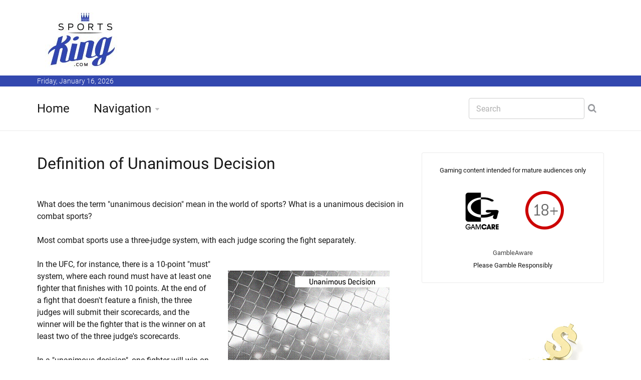

--- FILE ---
content_type: text/html; charset=UTF-8
request_url: https://www.sports-king.com/dictionary.php?q=unanimous-decision
body_size: 25361
content:












<!DOCTYPE html>
<!--[if IE 8 ]><html class="ie" xmlns="http://www.w3.org/1999/xhtml" xml:lang="en" lang="en"> <![endif]-->
<!--[if (gte IE 9)|!(IE)]><!--><html xmlns="http://www.w3.org/1999/xhtml" xml:lang="en" lang="en"><!--<![endif]-->
<head>



<title>Unanimous Decision Definition - What Does Unanimous Decision Mean?</title>
































































































































<meta name="description" content="Unanimous Decision Definition - what does the term unanimous decision mean? What is meant by a unanimous decision?"/>

<meta name="keywords" content="unanimous decision definition, what does unanimous decision mean"/>




























	<!-- Basic Page Needs -->
	<meta charset="utf-8">
	<!--[if IE]><meta http-equiv='X-UA-Compatible' content='IE=edge,chrome=1'><![endif]-->







<link rel="canonical" href="https://www.sports-king.com/dictionary.php?q=unanimous-decision" />




	<!-- Mobile Specific Metas -->
	<meta name="viewport" content="width=device-width, initial-scale=1, maximum-scale=1">

	<!-- Bootstrap  -->
	<link rel="stylesheet" type="text/css" href="https://www.sports-king.com/stylesheets/bootstrap.css" >

	<!-- Theme Style -->
	<link rel="stylesheet" type="text/css" href="https://www.sports-king.com/stylesheets/style.css">

    <!-- Colors -->
    <link rel="stylesheet" type="text/css" href="https://www.sports-king.com/stylesheets/colors/color6.css" id="colors">

	<!-- Animation Style -->
	<link rel="stylesheet" type="text/css" href="https://www.sports-king.com/stylesheets/animate.css">

	<!-- Google Fonts -->
	<link rel="stylesheet" type="text/css" href="https://www.sports-king.com/stylesheets/roboto.css">
	<link rel="stylesheet" type="text/css" href="https://www.sports-king.com/stylesheets/sourcesans.css">

	<!-- Favicon and touch icons  -->
	<link href="https://www.sports-king.com/icon/apple-touch-icon-144-precomposed.png" rel="apple-touch-icon-precomposed" sizes="144x144">
	<link href="https://www.sports-king.com/icon/apple-touch-icon-114-precomposed.png" rel="apple-touch-icon-precomposed" sizes="114x114">
	<link href="https://www.sports-king.com/icon/apple-touch-icon-72-precomposed.png" rel="apple-touch-icon-precomposed" sizes="72x72">
	<link href="https://www.sports-king.com/icon/apple-touch-icon-57-precomposed.png" rel="apple-touch-icon-precomposed">
	<link href="https://www.sports-king.com/favicon.ico" rel="shortcut icon">

	<!--[if lt IE 9]>
		<script src="https://www.sports-king.com/javascript/html5shiv.js"></script>
		<script src="https://www.sports-king.com/javascript/respond.min.js"></script>
	<![endif]-->
</head>

<body>
   	<!-- Header -->
   	<header id="header" class="header">
	   	<div class="top-wrap">
			<div class="container">
				<div class="row">
					<div class="col-md-6">
		              	<div id="logo" class="logo">
							<a href="https://www.sports-king.com/" rel="home" title="home">
								<img src="https://www.sports-king.com/images/logo_sk.jpg" alt="Sports-King.com Logo" />
							</a>
		            	</div>

		            </div><!-- /.col-md-6 -->
		            <div class="col-md-6">
		            	<div class="btn-menu"></div><!-- //mobile menu button -->
		            </div><!-- /.col-md-6 -->
	            </div><!-- /.row -->
	         </div><!-- /.container -->
	   	</div><!-- /.top-wrap -->
		


	<!-- Header Date -->
	<footer id="footer-header">

		<div class="footer-header">
			<div class="container">
				<div class="row">
					<div class="col-md-12">
						Friday, January 16, 2026					</div><!-- /.col-md-12 -->
				</div><!-- /.row -->
			</div><!-- /.container -->
		</div>
	</footer>		
		
		
		
		<div class="header-wrap">
		 <div class="container">
		    <div class="row">
				<div class="col-md-9">
					<nav id="mainnav" class="mainnav">
						<ul class="menu">
							<li><a href="https://www.sports-king.com/">Home</a>
							</li>
							<li class="has-children"><a href="https://www.sports-king.com/navigation.php">Navigation</a>
								<ul class="sub-menu">
									
									<li><a href="https://www.sports-king.com/dictionary.php">Betting Terms</a></li>
									<li><a href="https://www.sports-king.com/contests/">Contests</a></li>
									<li><a href="https://www.sports-king.com/offers/">Offers</a></li>
									<li><a href="https://www.sports-king.com/nicknames.php">Nicknames</a></li>
									<li><a href="https://www.sports-king.com/article-archive.php">Article Archive</a></li>
									<li><a href="https://www.sports-king.com/fights/">Fights</a></li>									
									<li><a href="https://www.sports-king.com/tennis/">Tennis</a></li>
									<li><a href="https://www.sports-king.com/races/">Horse Races</a></li>									
									<li><a href="https://www.sports-king.com/odds-converter.php">Odds Converter</a></li>	
									<li><a href="https://www.sports-king.com/education.php">Educational</a></li>
									<li><a href="https://www.sports-king.com/international.php">International</a></li>									
									<li><a href="https://www.sports-king.com/teamclubs.php">Supporters / Ultras</a></li>										
									<li><a href="https://www.sports-king.com/search.php">Search</a></li>
									<li><a href="https://www.sports-king.com/contact-us.php">Contact Us</a></li>	
								</ul><!-- /.submenu -->
							</li>

							
							
						</ul><!-- /.menu -->
					</nav><!-- /nav -->
				</div><!-- /.col-md-9 -->
				<div class="col-md-3">
					<div class="search-wrap">
						<div class="search-icon"></div><!-- //mobile search button -->
						<form action="https://www.sports-king.com/search.php" id="searchform" class="search-form" method="get" role="search">
							<input type="text" name="q" id="q" placeholder="Search" class="search-field">
							<input type="submit" value="&#xf002;" id="searchsubmit" class="search-submit">
							<a class="search-close" href="#"><i class="fa fa-times-circle"></i></a>
						</form>
					</div><!-- /.search-wrap -->
				</div><!-- /.col-md-3 -->
		    </div><!-- /.row -->
		 </div><!-- /.container -->
		</div><!-- /.header-wrap -->
	</header>

	<!-- Main -->
	<section id="main" class="category-page">
		<div class="container">
			<div class="row">
				<div class="col-md-8">
					<div class="post-wrap">

						<article class="post">
							<div class="content">
							
														
							

							
							












								<h1 style="margin:0px;">Definition of Unanimous Decision</h2>
<BR><BR>What does the term "unanimous decision" mean in the world of sports? What is a unanimous decision in combat sports?<br />
<br />
Most combat sports use a three-judge system, with each judge scoring the fight separately. <br />
<br />
<img src=https://www.sports-king.com/images/definitions/unanimous-decision.jpg align=right alt='The King explains the meaning of the term Unanimous Decision in the sport of mixed martial arts (MMA).  What is it?'>In the UFC, for instance, there is a 10-point "must" system, where each round must have at least one fighter that finishes with 10 points. At the end of a fight that doesn't feature a finish, the three judges will submit their scorecards, and the winner will be the fighter that is the winner on at least two of the three judge's scorecards. <br />
<br />
In a "unanimous decision", one fighter will win on all three judge's scorecards. This means that the three judges were unanimous in that one fighter clearly won the fight. <br />
<br />
For instance, let's say that Georges St. Pierre fights for the title and wins on all three judge's scorecards 50-45 (this would be a five round fight). <br />
<br />
In this case, St. Pierre would be the winner via "unanimous decision", as all three judges declared him the winner. <br />
<br />
You may encounter the term "unanimous decision" in a number of different combat sports, including mixed martial arts, kickboxing and boxing.								
								
		</div>
						</article><!--  /.post -->
						
						
						


						
						
						
						
					</div><!-- /.social-media-posts -->
				</div><!-- /.col-md-8 -->
	
				<div class="col-md-4">
					<div class="sidebar-widget-1">
						
						
					

						
					
					
						<div class="widget widget-subscribe">
						
												
							
<center><font size=-1>Gaming content intended for mature audiences only<br><br>

<a href='http://www.gamcare.org.uk' rel="nofollow"><img src='https://www.sports-king.com/images/icon_gamcare.gif' border=0></a>&nbsp;<img src='https://www.sports-king.com/images/icon_18_plus.gif' border=0><br><br><a href='https://www.gambleaware.org/home/'>GambleAware</a><BR>Please Gamble Responsibly</font></center>
			
			
						
			
									
														
						</div><!-- /.widget-subscribe -->	
						
						

						

					
						
						
<img src=https://www.sports-king.com/frame_images/king-golden-cane-dollar-sign.jpg alt='The golden cane with a dollar sign belonging to the Sports King.'>																		
					
						
		
	

						
						
						
		




							
															
						

						<div class="widget widget-subscribe">
							<h5 class="widget-title">Recent Articles</h5>
							


		<p><a class="text-dark" href='https://www.sports-king.com/white-house-card-fighters-4193/'>Who Might Be Fighting on the UFC's White House Card?</a></p>
					
					

		<p><a class="text-dark" href='https://www.sports-king.com/wayne-gretzky-99-jersey-4192/'>Why Wayne Gretzky Chose Number 99</a></p>
					
					

		<p><a class="text-dark" href='https://www.sports-king.com/best-christmas-day-games-ever-4191/'>The Best Games Ever Played on Christmas Day</a></p>
					
					

		<p><a class="text-dark" href='https://www.sports-king.com/longest-winning-streak-nfl-4190/'>What Was The Longest Winning Streak in NFL History?</a></p>
					
					

		<p><a class="text-dark" href='https://www.sports-king.com/deacon-jones-sack-king-4189/'>Deacon Jones and the 173.5 Sacks the NFL Never Counted</a></p>
					
					

		<p><a class="text-dark" href='https://www.sports-king.com/2010-san-diego-chargers-4188/'>The 2010 Chargers: The NFL's Best Team That Missed the Playoffs</a></p>
					
					

		<p><a class="text-dark" href='https://www.sports-king.com/jim-brown-back-to-back-mvp-4187/'>Jim Brown: The Only Player to Win MVP in His First Two Seasons</a></p>
					
					

		<p><a class="text-dark" href='https://www.sports-king.com/sunday-nobody-cheered-4186/'>The Sunday Nobody Cheered</a></p>
					
					

		<p><a class="text-dark" href='https://www.sports-king.com/college-title-super-bowl-coach-4185/'>Coaches Who Won Both a College Title and the Super Bowl</a></p>
					
					

		<p><a class="text-dark" href='https://www.sports-king.com/cfl-american-expansion-4184/'>When the CFL Tried to Expand to the United States</a></p>
					
					




						
						</div><!-- /.widget-subscribe -->	


						

						
					
						
						

						<div class="widget widget-subscribe">
							<a href=https://www.sports-king.com/dictionary.php><h5 class="widget-title">Dictionary</h5></a>
							
														
							<p><a class="text-dark" href='https://www.sports-king.com/dictionary.php?q=first-td-shirt-odd-even'>First TD Shirt Odd/Even</a></p>
							
														
							<p><a class="text-dark" href='https://www.sports-king.com/dictionary.php?q=guillotine-fantasy-league'>Guillotine Fantasy League</a></p>
							
														
							<p><a class="text-dark" href='https://www.sports-king.com/dictionary.php?q=alternative-1st-half-asian-spread'>Alternative 1st Half Asian Spread</a></p>
							
														
							<p><a class="text-dark" href='https://www.sports-king.com/dictionary.php?q=1st-half-asian-spread'>1st Half Asian Spread</a></p>
							
														
							<p><a class="text-dark" href='https://www.sports-king.com/dictionary.php?q=alternative-asian-spread'>Alternative Asian Spread</a></p>
							
														
							<p><a class="text-dark" href='https://www.sports-king.com/dictionary.php?q=asian-goal-line'>Asian Goal Line</a></p>
							
														
							<p><a class="text-dark" href='https://www.sports-king.com/dictionary.php?q=asian-spread'>Asian Spread</a></p>
							
														
							<p><a class="text-dark" href='https://www.sports-king.com/dictionary.php?q=1st-set-money-line'>1st Set Money Line</a></p>
							
														
							<p><a class="text-dark" href='https://www.sports-king.com/dictionary.php?q=top-golfer-category'>Top Golfer by Category</a></p>
							
														
							<p><a class="text-dark" href='https://www.sports-king.com/dictionary.php?q=home-runs-o-u'>Home Runs O/U</a></p>
							
														
						</div><!-- /.widget-subscribe -->	
						
						
						
						
						
						
						
						
						<div class="widget widget-subscribe">
							<a href=https://www.sports-king.com/education.php><h5 class="widget-title">Education</h5></a>
							
														
							<p><a class="text-dark" href='https://www.sports-king.com/education.php?e=rugby-betting-uk'>Rugby Betting in the UK: Where to Bet</a></p>
							
														
							<p><a class="text-dark" href='https://www.sports-king.com/education.php?e=horse-racing-betting-sites-uk'>Best Horse Racing Betting Sites in the UK</a></p>
							
														
							<p><a class="text-dark" href='https://www.sports-king.com/education.php?e=how-to-start-betting-online-uk'>How To Start Betting Online in the UK</a></p>
							
														
							<p><a class="text-dark" href='https://www.sports-king.com/education.php?e=scottish-premiership-betting-guide'>Scottish Premiership Betting Guide - Odds, Markets & Match Insights</a></p>
							
														
							<p><a class="text-dark" href='https://www.sports-king.com/education.php?e=beginner-football-betting-guide'>Beginner's Guide to Football Betting</a></p>
							
														
							<p><a class="text-dark" href='https://www.sports-king.com/education.php?e=harness-racing-betting'>Harness Racing Betting</a></p>
							
														
							<p><a class="text-dark" href='https://www.sports-king.com/education.php?e=horse-racing-odds'>Horse Racing Odds</a></p>
							
														
							<p><a class="text-dark" href='https://www.sports-king.com/education.php?e=ante-post-betting'>What is Ante-Post Betting?</a></p>
							
														
							<p><a class="text-dark" href='https://www.sports-king.com/education.php?e=curling-betting'>Curling Betting: Where To Bet on Curling</a></p>
							
														
							<p><a class="text-dark" href='https://www.sports-king.com/education.php?e=betting-odds-explained'>Betting Odds Explained - A Guide to Understanding Odds</a></p>
							
														
							<p><a class="text-dark" href='https://www.sports-king.com/education.php?e=decimal-odds-explanation'>How Do Decimal Odds Work in Sports Betting?</a></p>
							
														
						</div><!-- /.widget-subscribe -->	
						
						
										<div class="widget widget-subscribe">
							<h5 class="widget-title">Events</h5>
							
							 
	
				
						 
						
							
						
				           
				         

				             
				      
				                <p><a class="text-dark" href='https://www.sports-king.com/ufc-betting.php'>UFC 324 Betting</a></p>
				                    
				                 
				                   <p><a class="text-dark" href='https://www.sports-king.com/nba-betting.php'>NBA Betting</a></p> 
				         
			
		 <p><a class="text-dark" href='https://www.sports-king.com/motogp-betting.php'>Motogp Betting</a></p>
		 <p><a class="text-dark" href='https://www.sports-king.com/cricket-betting-sites.php'>Cricket Betting</a></p>
		 <p><a class="text-dark" href='https://www.sports-king.com/sheffield-shield-betting.php'>Sheffield Shield Betting</a></p>
		
						                       
	               
				               		</div>					
						
						
						
						
						
						<div class="widget widget-subscribe">
							<a href=https://www.sports-king.com/nicknames.php><h5 class="widget-title">Nicknames</h5></a>
							
														
							<p><a class="text-dark" href='https://www.sports-king.com/nicknames.php?q=joel-embiid'>The Process</a></p>
							
														
							<p><a class="text-dark" href='https://www.sports-king.com/nicknames.php?q=antonio-rudiger'>Rambo</a></p>
							
														
							<p><a class="text-dark" href='https://www.sports-king.com/nicknames.php?q=alvaro-morata'>El Ariete (the Ram)</a></p>
							
														
							<p><a class="text-dark" href='https://www.sports-king.com/nicknames.php?q=rodri'>Rodri</a></p>
							
														
							<p><a class="text-dark" href='https://www.sports-king.com/nicknames.php?q=gordie-howe'>Mr. Hockey</a></p>
							
														
							<p><a class="text-dark" href='https://www.sports-king.com/nicknames.php?q=unai-emery'>El Mister, The Night Tactician</a></p>
							
														
							<p><a class="text-dark" href='https://www.sports-king.com/nicknames.php?q=estevao-willian'>Messinho</a></p>
							
														
							<p><a class="text-dark" href='https://www.sports-king.com/nicknames.php?q=luis-diaz'>Lucho</a></p>
							
														
							<p><a class="text-dark" href='https://www.sports-king.com/nicknames.php?q=moises-caicedo'>El Nino Moi (the Boy Moi), The Diamond of Ecuador</a></p>
							
														
							<p><a class="text-dark" href='https://www.sports-king.com/nicknames.php?q=frank-lampard'>Super Frank, Lamps</a></p>
							
														
						</div><!-- /.widget-subscribe -->	
						
						
						
						
						




						
						
						
						
									
						
						
										
						

						
									
							
						


						
						
						
						
						
						
											<div class="widget widget-subscribe">
							<a href=https://www.sports-king.com/races/><h5 class="widget-title">Horse Races</h5></a>
							
														<p><a class="text-dark" href='https://www.sports-king.com/races/ultima-handicap-steeple-chase-betting/'>Ultima Handicap Steeple Chase</a></p>							<p><a class="text-dark" href='https://www.sports-king.com/races/city-auckland-cup-betting/'>City of Auckland Cup</a></p>							<p><a class="text-dark" href='https://www.sports-king.com/races/supreme-novices-hurdle/'>Sky Bet Supreme Novices Hurdle</a></p>							<p><a class="text-dark" href='https://www.sports-king.com/royal-ascot-betting.php'>Royal Ascot</a></p>							
						</div><!-- /.widget-subscribe -->	
						
						
		
	
	
	
	
	
	
	
	
	
	
	

						
						
												<div class="widget widget-subscribe">
							<a href=https://www.sports-king.com/fights/><h5 class="widget-title">Upcoming Fights</h5></a>
							
														<p><a class="text-dark" href='https://www.sports-king.com/fights/paddy-pimblett-justin-gaethje-betting/'>Paddy Pimblett v Justin Gaethje</a></p>							
						</div><!-- /.widget-subscribe -->	
	
	
							
												<div class="widget widget-subscribe">
							<a href=https://www.sports-king.com/contests/><h5 class="widget-title">Upcoming Contests</h5></a>
							
														<p><a class="text-dark" href='https://www.sports-king.com/contests/australian-open-2026-betting-odds/'>Australian Open 2026</a></p>							<p><a class="text-dark" href='https://www.sports-king.com/contests/dakar-rally/'>Dakar Rally</a></p>							
						</div><!-- /.widget-subscribe -->	
	
						
	
	
	
						

							
				
			
										
								

	
		<div class="widget widget-subscribe">
						<h5 class="widget-title">International Content</h5>
						
						
						
								
				
							
							<p><a class="text-dark" href='https://www.sports-king.com/pl/bet365-recenzja-bonus-dla-graczy-z-polski/'>Bet365 Recenzja i Bonus: Perspektywa Polskiego Gracza (Kod THEKING)</a></p>
								
							
							<p><a class="text-dark" href='https://www.sports-king.com/es-ar/australian-open-2026-cuotas-de-apuestas/'>Cuotas de Apuestas del Abierto de Australia 2026 - D&#243;nde Apostar Online</a></p>
								
							
							<p><a class="text-dark" href='https://www.sports-king.com/es-ar/apuestas-river-plate/'>Apuestas River Plate - Siguiendo a los Millonarios desde Argentina</a></p>
								
							
							<p><a class="text-dark" href='https://www.sports-king.com/es-ar/apostar-en-liga-profesional-argentina/'>Apostar en la Liga Profesional Argentina 2026</a></p>
								
							
							<p><a class="text-dark" href='https://www.sports-king.com/fr-ca/canadiens-de-montreal/'>Parier sur les Canadiens de Montr&eacute;al</a></p>
								
							
							<p><a class="text-dark" href='https://www.sports-king.com/et/bet365-boonuskood-eesti/'>Bet365 boonuskood - minu kogemus Eesti m&auml;ngijana</a></p>
								
							
							<p><a class="text-dark" href='https://www.sports-king.com/el/bet365-bonus-code-greece/'>Bet365 &#917;&#955;&#955;&#940;&#948;&#945; &#922;&#969;&#948;&#953;&#954;&#972;&#962; &#924;&#960;&#972;&#957;&#959;&#965;&#962; &#954;&#945;&#953; &#960;&#961;&#959;&#963;&#966;&#959;&#961;&#940; &#949;&#947;&#947;&#961;&#945;&#966;&#942;&#962;</a></p>
									
				          
				
						</div>		
	
							

				
		
						

						

										
						


						

											

						
						


					
						

						
						
						

						
						

												
							<div class="widget widget-subscribe">
							<a href=https://www.sports-king.com/article-archive.php><h5 class="widget-title">Article Archive</h5></a>
							
							
							
							
						
						<p><a class="text-dark" href='https://www.sports-king.com/article-archive.php?thetype=baseball'>Baseball</a> (139)</p>
						<p><a class="text-dark" href='https://www.sports-king.com/article-archive.php?thetype=basketball'>Basketball</a> (290)</p>
						<p><a class="text-dark" href='https://www.sports-king.com/article-archive.php?thetype=boxing'>Boxing</a> (149)</p>
						<p><a class="text-dark" href='https://www.sports-king.com/article-archive.php?thetype=football'>Football</a> (915)</p>
						<p><a class="text-dark" href='https://www.sports-king.com/article-archive.php?thetype=golf'>Golf</a> (32)</p>
						<p><a class="text-dark" href='https://www.sports-king.com/article-archive.php?thetype=mma'>MMA</a> (300)</p>
						<p><a class="text-dark" href='https://www.sports-king.com/article-archive.php?thetype=other'>Other</a> (783)</p>
						<p><a class="text-dark" href='https://www.sports-king.com/article-archive.php?thetype=soccer'>Soccer</a> (2233)</p>
						<p><a class="text-dark" href='https://www.sports-king.com/article-archive.php?thetype=tennis'>Tennis</a> (97)</p>
							
							
							
						</div>
						
												


	<div class="widget widget-subscribe">
							<h5 class="widget-title">Contact Us</h5>
							<p><a class="text-dark" href="https://www.sports-king.com/contact-us.php">Contact Us</a>
							
						</div><!-- /.widget-subscribe -->
						
					
						

						

						
					</div><!-- /.sidebar -->
				</div><!-- /.col-md-4 -->
			</div><!-- /.row -->
		</div><!-- /.container -->
	</section>

	<!-- Footer -->
	<footer id="footer">

		<div class="footer-copyright">
			<div class="container">
				<div class="row">
					<div class="col-md-12">
						&copy; 2026 Sports-King.com - All Materials on this site should be considered of a promotional nature
					</div><!-- /.col-md-12 -->
				</div><!-- /.row -->
			</div><!-- /.container -->
		</div>
	</footer>
	
	
	
	

	<!-- Go Top -->
	<a class="go-top">
		<i class="fa fa-chevron-up"></i>
	</a>
	
	<!-- Javascript -->
	<script type="text/javascript" async src="https://www.sports-king.com/javascript/jquery.min.js"></script>
	<script type="text/javascript" async src="https://www.sports-king.com/javascript/bootstrap.min.js"></script>
	<script type="text/javascript" async src="https://www.sports-king.com/javascript/jquery.easing.js"></script>
	<script type="text/javascript" async src="https://www.sports-king.com/javascript/matchMedia.js"></script>
	<script type="text/javascript" async src="https://www.sports-king.com/javascript/jquery-waypoints.js"></script>
	<script type="text/javascript" async src="https://www.sports-king.com/javascript/jquery.flexslider.js"></script>
	<script type="text/javascript" async src="https://www.sports-king.com/javascript/jquery.transit.js"></script>
	<script type="text/javascript" async src="https://www.sports-king.com/javascript/jquery.leanModal.min.js"></script>
	<script type="text/javascript" async src="https://www.sports-king.com/javascript/jquery.tweet.min.js"></script>
	<script type="text/javascript" async src="https://www.sports-king.com/javascript/jquery.doubletaptogo.js"></script>
	<script type="text/javascript" async src="https://www.sports-king.com/javascript/smoothscroll.js"></script>
	<script type="text/javascript" async src="https://www.sports-king.com/javascript/main.js"></script>

<!-- Google tag (gtag.js) -->
<script async src="https://www.googletagmanager.com/gtag/js?id=G-8LY7W0DLFK"></script>
<script>
  window.dataLayer = window.dataLayer || [];
  function gtag(){dataLayer.push(arguments);}
  gtag('js', new Date());

  gtag('config', 'G-8LY7W0DLFK');
</script>

</body>

</html>





--- FILE ---
content_type: text/css
request_url: https://www.sports-king.com/stylesheets/flexslider.css
body_size: 523
content:
/* Flex Slider */
.flex-container a:active,
.flexslider a:active,
.flex-container a:focus,
.flexslider a:focus {
	outline: none;
}

.slides,
.flex-control-nav,
.flex-direction-nav {
	margin: 0;
	padding: 0;
	list-style: none;
}

.flexslider {
	margin: 0;
	padding: 0;
}

.flexslider .slides > li {
	display: none;
	-webkit-backface-visibility: hidden;
}

.flexslider .slides img {
	max-width: 100%;
	display: block;
}

.flex-pauseplay span{
	text-transform: capitalize;
}

.slides:after {
	content: "";
	display: block;
	clear: both;
	visibility: hidden;
	line-height: 0;
	height: 0;
}

html[xmlns] .slides {
	display: block;
}

* html .slides {
	height: 1%;
}

.no-js .slides > li:first-child {
	display: block;
}

.flexslider {
	position: relative;
	zoom: 1;
}

.flexslider .slides {
	zoom: 1;
}

.flexslider .slides > li {
	position: relative;
}

.flex-container {
	zoom: 1;
	position: relative;
}

/* control nav */
.flex-control-nav {
	width: 100%;
	text-align: left;
	padding-top: 20px;
    padding-bottom: 12px;
}

.flex-control-nav li {
	margin: 0 0 0 10px;
	display: inline-block;
	zoom: 1;
	*display: inline;
}

.flex-control-nav li:first-child {
	margin: 0;
}

.flex-control-nav li a {
	width: 9px;
	height: 9px;
	display: block;
	cursor: pointer;
	border-radius: 50%;
	background-color: #e1e1e1;
	text-indent: 9999px;
}